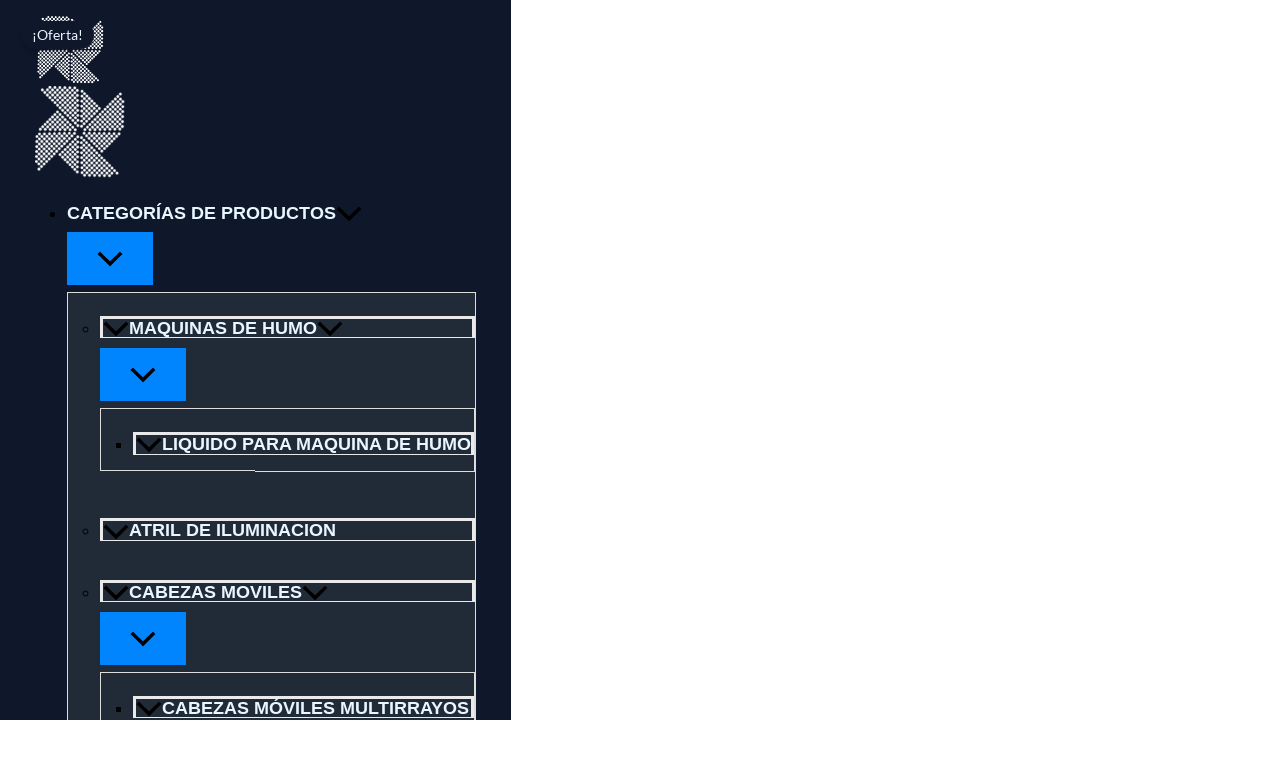

--- FILE ---
content_type: text/css
request_url: https://cuatrovientoscye.cl/wp-content/litespeed/ucss/5b2240aee9383d004667ef3a6f7d72a4.css?ver=ed429
body_size: 7476
content:
@keyframes joinchat_show{0%{transform:scale3d(0,0,0)}to{transform:scaleX(1)}}@keyframes joinchat_plain{0%,50%,to{stroke-dashoffset:1097}45%,5%{stroke-dashoffset:0}}@keyframes joinchat_chat{0%,50%,to{stroke-dashoffset:1020}45%,5%{stroke-dashoffset:0}}html,ol,ul{box-sizing:border-box}.entry-content{counter-reset:footnotes}:root{--wp--preset--font-size--normal:16px;--wp--preset--font-size--huge:42px}:where(figure){margin:0 0 1em}button.pswp__button--arrow--left::before,button.pswp__button--arrow--right::before{background-color:transparent!important}.pswp{-ms-touch-action:none;-webkit-text-size-adjust:100%;-webkit-backface-visibility:hidden}.pswp *{-webkit-box-sizing:border-box}.pswp__bg{-webkit-transform:translateZ(0);transform:translateZ(0);-webkit-backface-visibility:hidden}.pswp__container,html{-webkit-tap-highlight-color:transparent}.pswp__container{-ms-touch-action:none;-ms-user-select:none;-webkit-touch-callout:none}.pswp__bg{-webkit-transition:opacity 333ms cubic-bezier(.4,0,.22,1)}.pswp__button{-webkit-transition:opacity .2s;-webkit-box-shadow:none}.pswp__button,.pswp__button--arrow--left:before,.pswp__button--arrow--right:before{background:url(/wp-content/plugins/woocommerce/assets/css/photoswipe/default-skin/default-skin.png)0 0 no-repeat}.pswp__counter,.pswp__share-modal{-ms-user-select:none}.pswp__share-modal{-webkit-transition:opacity .25s ease-out;-webkit-backface-visibility:hidden}.pswp__share-modal--hidden{display:none}.pswp__share-tooltip{-webkit-box-shadow:0 2px 5px rgba(0,0,0,.25);-webkit-transform:translateY(6px);-ms-transform:translateY(6px);-webkit-transition:-webkit-transform .25s}.pswp__counter{margin-inline-end:auto}.pswp__preloader{-webkit-transition:opacity .25s ease-out}@media screen and (max-width:1024px){.pswp__preloader{position:relative;left:auto;top:auto;margin:0;float:right}}.pswp__ui{-webkit-font-smoothing:auto}.pswp__top-bar{display:flex;justify-content:flex-end}.pswp__caption,.pswp__top-bar{-webkit-transition:opacity 333ms cubic-bezier(.4,0,.22,1)}*,:after,:before{box-sizing:inherit}*{-webkit-overflow-scrolling:touch;margin:0;padding:0}img,svg{max-width:100%;vertical-align:middle}img{height:auto}b,strong{font-weight:700}@font-face{font-display:swap;font-display:swap;font-family:Lato;font-style:normal;font-weight:300;src:url(/wp-content/themes/hostinger-affiliate-theme/assets/fonts/lato/lato-v13-latin-300.eot);src:local("Lato Light"),local("Lato-Light"),url(/wp-content/themes/hostinger-affiliate-theme/assets/fonts/lato/lato-v13-latin-300.eot?#iefix)format("embedded-opentype"),url(/wp-content/themes/hostinger-affiliate-theme/assets/fonts/lato/lato-v13-latin-300.woff2)format("woff2"),url(/wp-content/themes/hostinger-affiliate-theme/assets/fonts/lato/lato-v13-latin-300.woff)format("woff"),url(/wp-content/themes/hostinger-affiliate-theme/assets/fonts/lato/lato-v13-latin-300.ttf)format("truetype"),url(/wp-content/themes/hostinger-affiliate-theme/assets/fonts/lato/lato-v13-latin-300.svg#Lato)format("svg")}@font-face{font-display:swap;font-display:swap;font-family:Lato;font-style:normal;font-weight:400;src:url(/wp-content/themes/hostinger-affiliate-theme/assets/fonts/lato/lato-v13-latin-regular.eot);src:local("Lato Regular"),local("Lato-Regular"),url(/wp-content/themes/hostinger-affiliate-theme/assets/fonts/lato/lato-v13-latin-regular.eot?#iefix)format("embedded-opentype"),url(/wp-content/themes/hostinger-affiliate-theme/assets/fonts/lato/lato-v13-latin-regular.woff2)format("woff2"),url(/wp-content/themes/hostinger-affiliate-theme/assets/fonts/lato/lato-v13-latin-regular.woff)format("woff"),url(/wp-content/themes/hostinger-affiliate-theme/assets/fonts/lato/lato-v13-latin-regular.ttf)format("truetype"),url(/wp-content/themes/hostinger-affiliate-theme/assets/fonts/lato/lato-v13-latin-regular.svg#Lato)format("svg")}@font-face{font-display:swap;font-display:swap;font-family:Lato;font-style:normal;font-weight:700;src:url(/wp-content/themes/hostinger-affiliate-theme/assets/fonts/lato/lato-v13-latin-700.eot);src:local("Lato Bold"),local("Lato-Bold"),url(/wp-content/themes/hostinger-affiliate-theme/assets/fonts/lato/lato-v13-latin-700.eot?#iefix)format("embedded-opentype"),url(/wp-content/themes/hostinger-affiliate-theme/assets/fonts/lato/lato-v13-latin-700.woff2)format("woff2"),url(/wp-content/themes/hostinger-affiliate-theme/assets/fonts/lato/lato-v13-latin-700.woff)format("woff"),url(/wp-content/themes/hostinger-affiliate-theme/assets/fonts/lato/lato-v13-latin-700.ttf)format("truetype"),url(/wp-content/themes/hostinger-affiliate-theme/assets/fonts/lato/lato-v13-latin-700.svg#Lato)format("svg")}@font-face{font-display:swap;font-display:swap;font-family:Montserrat;font-style:normal;font-weight:400;src:url(/wp-content/themes/hostinger-affiliate-theme/assets/fonts/montserrat/montserrat-v10-latin-regular.eot);src:local("Montserrat Regular"),local("Montserrat-Regular"),url(/wp-content/themes/hostinger-affiliate-theme/assets/fonts/montserrat/montserrat-v10-latin-regular.eot?#iefix)format("embedded-opentype"),url(/wp-content/themes/hostinger-affiliate-theme/assets/fonts/montserrat/montserrat-v10-latin-regular.woff2)format("woff2"),url(/wp-content/themes/hostinger-affiliate-theme/assets/fonts/montserrat/montserrat-v10-latin-regular.woff)format("woff"),url(/wp-content/themes/hostinger-affiliate-theme/assets/fonts/montserrat/montserrat-v10-latin-regular.ttf)format("truetype"),url(/wp-content/themes/hostinger-affiliate-theme/assets/fonts/montserrat/montserrat-v10-latin-regular.svg#Montserrat)format("svg")}@font-face{font-display:swap;font-display:swap;font-family:Montserrat;font-style:normal;font-weight:700;src:url(/wp-content/themes/hostinger-affiliate-theme/assets/fonts/montserrat/montserrat-v10-latin-700.eot);src:local("Montserrat Bold"),local("Montserrat-Bold"),url(/wp-content/themes/hostinger-affiliate-theme/assets/fonts/montserrat/montserrat-v10-latin-700.eot?#iefix)format("embedded-opentype"),url(/wp-content/themes/hostinger-affiliate-theme/assets/fonts/montserrat/montserrat-v10-latin-700.woff2)format("woff2"),url(/wp-content/themes/hostinger-affiliate-theme/assets/fonts/montserrat/montserrat-v10-latin-700.woff)format("woff"),url(/wp-content/themes/hostinger-affiliate-theme/assets/fonts/montserrat/montserrat-v10-latin-700.ttf)format("truetype"),url(/wp-content/themes/hostinger-affiliate-theme/assets/fonts/montserrat/montserrat-v10-latin-700.svg#Montserrat)format("svg")}html{-ms-overflow-style:scrollbar;font-size:16px}body{word-wrap:break-word;background-color:#fff;color:#333;font-family:-apple-system,BlinkMacSystemFont,Segoe UI,Roboto,Helvetica Neue,Arial,sans-serif,Apple Color Emoji,Segoe UI Emoji,Segoe UI Symbol;font-size:1rem;line-height:1.5;overflow-x:hidden}button,input{font-family:inherit;font-size:inherit;line-height:inherit}figure img{line-height:1;margin-bottom:.5rem}figure figcaption{color:#818a91;font-size:.9rem}.flex{box-sizing:border-box;display:flex;flex:0 1 auto;flex-direction:row;flex-wrap:wrap}.flex-fluid{margin-left:-1rem;margin-right:-1rem}a,a:hover{color:#0275d8}.product-content p,h1,h2,ol li,ul li{margin-bottom:1rem}.site-header a,h1,h2,h3{text-decoration:none}h1,h2,h3{color:#111;font-family:-apple-system,BlinkMacSystemFont,Segoe UI,Roboto,Helvetica Neue,Arial,sans-serif,Apple Color Emoji,Segoe UI Emoji,Segoe UI Symbol;font-weight:700;line-height:1.25;margin-top:2.5rem;text-rendering:optimizeLegibility}h3{font-size:1.75rem;margin-bottom:.25rem}h1{font-size:3rem}h2{font-size:2.25rem}figure,form,ol,p,ul{font-size:1.125rem;margin-bottom:1.5rem}ol,ul{padding-left:2rem}figcaption{font-size:.85rem}.container{margin:0 auto;max-width:100%;padding:0 1rem;width:48rem}.site-header{align-items:center;background-color:#fff;border-bottom:1px solid #dbdbdb;color:#000;display:flex;font-family:-apple-system,BlinkMacSystemFont,Segoe UI,Roboto,Helvetica Neue,Arial,sans-serif,Apple Color Emoji,Segoe UI Emoji,Segoe UI Symbol;font-size:1rem;min-height:56px;padding:0;position:relative}.site-header .header-inner{justify-content:space-between}.site-header .container{align-items:center;display:flex;padding:0 1rem}.site-header a{color:#000;display:block;line-height:1}.site-logo{font-size:1.25rem;margin-right:1rem;padding:.5rem 0;display:inline-block}.site-logo img{max-width:150px}.site-nav-trigger{color:transparent;display:block;height:24px;overflow:hidden;position:relative;white-space:nowrap;width:24px;z-index:3}.site-nav-trigger span{background:#000;display:inline-block;height:3px;position:absolute;right:0;top:50%;transition:background .3s .3s;width:24px}.site-nav-trigger span:after,.site-nav-trigger span:before{backface-visibility:hidden;background:#000;content:"";height:3px;position:absolute;right:0;transition:transform .3s .3s;width:24px}.site-nav-trigger span:before{top:-6px}.site-nav-trigger span:after{top:6px}.site-overlay{display:none}@media (min-width:1040px){.site-header{margin-bottom:0}}@media (max-width:1040px){.site-header.with-header{border:0;min-height:0}.site-header.with-header .site-logo{text-align:center;width:100%}}.section-inner{margin-left:auto;margin-right:auto;max-width:120rem;width:calc(100% - 4rem)}.nav-toggle.orbitalMenu-fixed{background:#fff;border-radius:50%;bottom:4rem;box-shadow:0 5px 10px 0 rgba(0,0,0,.5);height:64px;position:fixed;right:1.5rem;top:unset;width:64px;z-index:100}.nav-toggle.orbitalMenu-fixed .toggle-inner{height:auto}.orbitalMenu-fixed .site-nav-trigger span{height:5px;top:10px}.orbitalMenu-fixed .site-nav-trigger span:before{height:5px;top:-8px}.orbitalMenu-fixed .site-nav-trigger span:after{height:5px;top:8px}.orbitalMenu-fixed .toggle-text{display:none}.orbitalMenu-fixed .site-nav-trigger{width:24px}.reset-list-style,.reset-list-style ul{list-style:none;margin:0;padding:0}.toggle{-webkit-touch-callout:none;-moz-appearance:none;-webkit-appearance:none;color:inherit;cursor:pointer;font-family:inherit;position:relative;text-align:inherit;-webkit-user-select:none;-khtml-user-select:none;-moz-user-select:none;-ms-user-select:none;user-select:none}button.toggle{background:0 0;border:0;border-radius:0;box-shadow:none;font-size:inherit;font-weight:400;letter-spacing:inherit;padding:0;text-transform:none}.header-navigation-wrapper{display:none}.header-inner .toggle{align-items:center;display:flex;overflow:visible;padding:0 1.25rem}.toggle-inner{display:flex;height:2.3rem;justify-content:center;position:relative}.toggle-inner .toggle-text{color:#6d6d6d;font-size:1rem;font-weight:600;position:absolute;top:60%;white-space:nowrap;width:auto;word-break:break-all}.header-inner .toggle:focus .toggle-text,.header-inner .toggle:hover .toggle-text,.modal-menu a:focus,.modal-menu a:hover,.primary-menu a:focus,.primary-menu a:hover{text-decoration:underline}.nav-toggle{bottom:0;position:absolute;right:0;top:0}.menu-modal,.primary-menu-wrapper{display:none}ul.primary-menu{display:flex;flex-wrap:wrap;justify-content:flex-end;margin:-.8rem 0 0-1.6rem}.primary-menu .icon{display:block;height:.7rem;pointer-events:none;position:absolute;transform:rotate(-45deg);width:1.3rem}.primary-menu .icon:after,.primary-menu .icon:before{background-color:currentColor;bottom:calc(50% - .1rem);content:"";display:block;left:0;position:absolute}.primary-menu .icon:before{height:.6rem;width:.2rem}.primary-menu .icon:after{height:.2rem;width:.6rem}.primary-menu li{margin-bottom:0;position:relative}.primary-menu>li{margin:.8rem 0 0 1.6rem}.primary-menu>li.menu-item-has-children>a{padding-right:2rem}.primary-menu>li>.icon{right:-.5rem;top:calc(50% - .6rem)}.primary-menu a{word-wrap:normal;color:inherit;display:block;font-size:1rem;line-height:1.25rem;text-decoration:none;word-break:normal}.primary-menu ul{background:#fff;border:1px solid gray;border-radius:.4rem;color:#000;font-size:1.7rem;opacity:0;padding:1rem 0;position:absolute;right:9999rem;top:calc(100% + 2rem);transform:translateY(.6rem);transition:opacity .15s linear,transform .15s linear,right 0s .15s;width:15rem;z-index:2001}.primary-menu li.menu-item-has-children:hover>ul{opacity:1;right:0;transform:translateY(0);transition:opacity .15s linear,transform .15s linear}.primary-menu ul:after,.primary-menu ul:before{bottom:100%;content:"";display:block;position:absolute}.primary-menu ul:before{height:2rem;left:0;right:0}.primary-menu ul:after{border:.8rem solid transparent;border-bottom-color:#000;right:1.8rem}.primary-menu ul a{background:0 0;border:0;color:inherit;display:block;padding:.5rem 1.35rem;transition:background-color .15s linear;width:100%}@media (any-pointer:coarse){.primary-menu>li.menu-item-has-children>a{margin-right:2rem;padding-right:0}}.menu-modal{background:#fff;bottom:0;left:-99999rem;opacity:0;overflow-x:hidden;overflow-y:auto;position:fixed;right:99999rem;top:0;transition:opacity .25s ease-in,left 0s .25s,right 0s .25s;z-index:9999}.menu-modal-inner{-ms-overflow-style:auto;background:#fff;display:flex;justify-content:stretch;overflow:auto;width:100%}.menu-wrapper{display:flex;flex-direction:column;justify-content:space-between;position:relative}button.close-nav-toggle{align-items:center;display:flex;font-size:1.15rem;font-weight:500;justify-content:flex-end;padding:1.4rem 0;width:100%}button.close-nav-toggle .toggle-text{margin-right:1.6rem}.menu-modal .menu-top{flex-shrink:0}.modal-menu{left:calc(50% - 50vw);position:relative;width:100vw}.modal-menu li{border:solid #dedfdf;border-width:.1rem 0 0;display:flex;flex-wrap:wrap;justify-content:flex-start;line-height:1;margin:0}.modal-menu>li>.ancestor-wrapper>a{font-size:1rem;font-weight:700;letter-spacing:-.0375em}.modal-menu>li:last-child{border-bottom-width:.1rem}.modal-menu .ancestor-wrapper{display:flex;justify-content:space-between;width:100%}.modal-menu a{word-wrap:break-word;color:#000;display:block;-webkit-hyphens:auto;hyphens:auto;overflow-wrap:break-word;padding:1.35rem 1.5rem;text-decoration:none;width:100%;word-break:break-word}button.sub-menu-toggle{border-left:.1rem solid #dedfdf;flex-shrink:0;margin:1rem 0;padding:0 .75rem}button.sub-menu-toggle svg{height:.6rem;transition:transform .15s linear;width:1.15rem}.modal-menu ul{display:none;margin:0;width:100%}.modal-menu ul li{border-left-width:1rem}.modal-menu ul li a{color:inherit;font-weight:500}.menu-wrapper .menu-item{position:relative}.mobile-menu{display:block}@media (min-width:700px){.toggle-inner .toggle-text{font-size:1rem}.nav-toggle{right:2rem}button.close-nav-toggle{font-size:1.3rem;padding:1.75rem 0}button.close-nav-toggle .toggle-text{margin-right:2.1rem}.modal-menu{left:auto;width:100%}.modal-menu ul li{border-left-color:transparent}.modal-menu>li>.ancestor-wrapper>button.sub-menu-toggle{padding:0 1.5rem}.modal-menu>li>.ancestor-wrapper>button.sub-menu-toggle svg{height:1.15rem;width:1.15rem}}@media (min-width:1000px){.header-navigation-wrapper{align-items:center;display:flex}.primary-menu-wrapper{display:block;width:100%}.mobile-nav-toggle{display:none!important}.header-inner .toggle{bottom:auto;height:4.4rem;left:auto;padding:0 3rem;position:relative;right:auto;top:auto;width:auto}.toggle-inner{position:static}.toggle-inner .toggle-text{left:0;right:0;text-align:center;top:calc(100% - .3rem);width:auto}.menu-modal.cover-modal{background:0 0}.menu-wrapper.section-inner{width:calc(100% - 8rem)}.menu-modal-inner{box-shadow:0 0 2rem 0 rgba(0,0,0,.1);opacity:0;padding:0;transform:translateX(20rem);transition:transform .2s ease-in,opacity .2s ease-in;width:50rem}.mobile-menu{display:none}}.layout-menu-orbital .menu-modal{max-height:400px;width:200px}.layout-menu-orbital .section-inner{max-width:unset!important;width:100%}.layout-menu-orbital .modal-menu{left:unset!important;width:unset!important}.layout-menu-orbital .close-nav-toggle{display:none}.layout-menu-orbital .modal-menu a{display:block;padding:1rem;text-decoration:none;width:100%}.layout-menu-orbital .menu-wrapper .menu-item{transform:unset!important;transition:unset!important}.site-footer{background-color:#fff;border-top:1px solid #dbdbdb;letter-spacing:1px;padding:1rem}.site-footer .credits{display:block;padding:1rem 0}.button,.site-footer .credits p{font-size:1rem}.button{background-color:#eee;border:0;border-radius:4px;box-shadow:0 1px 1px 0 rgba(0,0,0,.14),0 2px 1px -1px rgba(0,0,0,.2),0 1px 3px 0 rgba(0,0,0,.12);color:#333;cursor:pointer;display:inline-block;margin:.5rem 1rem .5rem 0;max-width:100%;padding:.75rem 1.25rem;text-align:center;-webkit-user-select:none;-moz-user-select:none;user-select:none}@media (max-width:48rem){.button{margin:.5rem 0;width:100%}}.button:focus,.button:hover{background-color:#ccc;color:#333;text-decoration:none}.button:disabled{opacity:.65}.svg-inline--fa{display:inline-block;font-size:inherit;height:1em;overflow:visible;vertical-align:-.125em}form{margin:0 auto;max-width:100%;position:relative}label{display:inline-block;font-size:1rem;font-weight:700}input:not([type=submit]):not([type=radio]):not([type=checkbox]):not([type=file]){background-color:#fff;border:1px solid #ccc;border-radius:2px;box-shadow:inset 0 1px 3px #eee;display:inline-block;padding:.75rem;width:100%}input:not([type=submit]):not([type=radio]):not([type=checkbox]):not([type=file]):focus{border-color:#66afe9;outline:0}input:not([type=submit]):not([type=radio]):not([type=checkbox]):focus:valid{border-color:green}input:not([type=submit]):not([type=radio]):not([type=checkbox]):focus:invalid{border-color:red}input:not([type=submit]):disabled{background-color:#eaeded;cursor:not-allowed;opacity:1}@font-face{font-display:swap;font-display:swap;font-family:FontAwesome;font-style:normal;font-weight:400;src:url(/wp-content/themes/hostinger-affiliate-theme/assets/fonts/fontawesome-webfont.eot);src:url(/wp-content/themes/hostinger-affiliate-theme/assets/fonts/fontawesome-webfont.eot?#iefix)format("embedded-opentype"),url(/wp-content/themes/hostinger-affiliate-theme/assets/fonts/fontawesome-webfont.woff)format("woff"),url(/wp-content/themes/hostinger-affiliate-theme/assets/fonts/fontawesome-webfont.ttf)format("truetype"),url(/wp-content/themes/hostinger-affiliate-theme/assets/fonts/fontawesome-webfont.svg)format("svg")}.sticky{position:sticky;top:2rem}.screen-reader-text:focus{box-shadow:0 0 2px 2px rgba(0,0,0,.6);font-size:14px}.gallery a,.single-product .product-content .images a,.sticky,.woocommerce-product-gallery img{display:block}.site-main{padding-bottom:2rem}#content-wrapper{background-color:#fff;padding:1rem}.entry-content,.single-product .product-content .images{flex-basis:100%;max-width:100%;position:relative}.no-sidebar .entry-content{flex-basis:100%;max-width:100%}.gallery{display:flex;flex-wrap:wrap;justify-content:center;margin:1rem -.5rem}.gallery .gallery-item{align-items:center;display:inline-block;display:flex;flex-direction:column;justify-content:flex-start;margin:0;padding:.5rem;text-align:center;vertical-align:top;width:100%}.gallery a{text-decoration:none}.gallery h3{font-size:1rem;font-weight:700;margin:0;text-transform:uppercase}.gallery .gallery-caption{display:block;margin:.5rem 0}.gallery .gallery-icon{width:100%}.gallery .gallery-icon img{margin:0;width:100%}@media (min-width:36rem){.gallery-item{max-width:50%}}@media (min-width:48rem){.gallery-columns-2 .gallery-item{max-width:50%}}.wp-caption-text{text-align:center}.single-product .product-content{display:flex;flex-direction:row;flex-wrap:wrap}.single-product .product-content .images{margin-bottom:0;padding:1rem}@media (min-width:768px){.single-product .product-content .images{flex-basis:50%;max-width:50%}}.single-product .product-content .summary{flex-basis:100%;max-width:100%;padding:1rem}@media (min-width:768px){.single-product .product-content .summary{flex-basis:50%;max-width:50%}}.single-product .product-content .woocommerce-Price-amount{font-weight:700}.product-content{margin-bottom:0;position:relative}.product-content .single_add_to_cart_button{background:#000;border:0;border-radius:2px;color:#fff;font-size:.7rem;font-weight:400;letter-spacing:3px;line-height:1;max-width:320px;padding:1rem;text-transform:uppercase;width:100%}.product-content .price{color:#000;display:block;font-family:Arial,sans-serif;font-size:2.2rem;font-weight:300;line-height:1.1;margin-bottom:1rem}.product-content .price ins{background:inherit;font-weight:700;text-decoration:none}.product-content .price del{font-size:1rem;opacity:.5}.product-content .related{border-bottom:1px solid #eee;border-top:1px solid #eee;flex-basis:100%;margin:1rem 0;max-width:100%;padding:1rem}.product-content .related .product{padding-top:0}.product-content .stock{color:#77a464;font-size:1rem;text-transform:uppercase}.product-content .images{margin-bottom:2em}.product-content .images img,.products .product a img{box-shadow:none;display:block;height:auto;width:100%}.product-content form.cart{*zoom:1;margin-bottom:1em}.product-content form.cart:after,.product-content form.cart:before,.products:after,.products:before,.woocommerce-tabs ul.tabs:after,.woocommerce-tabs ul.tabs:before{content:" ";display:table}.product-content form.cart:after,.products:after{clear:both}.product-content form.cart div.quantity{float:left;margin:0 4px 0 0}.product-content form.cart .button{display:inline-block;vertical-align:middle;width:auto}@media (max-width:768px){.product-content form.cart .button{max-width:100%;width:100%}}.onsale{background:#d32f2f;color:#fff;display:inline-block;font-size:.65rem;line-height:1;padding:.5rem;position:absolute;right:0;text-align:center;top:-10px}.product_title{font-size:2.2rem;line-height:1.2;margin:0 0 1rem}.woocommerce-product-gallery__wrapper{margin-bottom:0}.single-product div.product .woocommerce-product-gallery img{margin:0}.woocommerce-product-gallery{margin-bottom:3em;position:relative}.products .product{margin-bottom:1rem;padding:5px;position:relative;width:100%}.products .product .product-image{position:relative}.products .product .price{color:#000;display:block;font-size:.857em;font-weight:400;margin-bottom:.5em}.products .product .price del{color:inherit;opacity:.5}.products .product .price ins{background:0 0;font-weight:700}@media (min-width:768px){.columns-4.products .product{width:25%}}.products{*zoom:1;clear:both}@media (min-width:414px){.products .product{width:50%}}@media (min-width:768px){.products .product{width:33%}}@media (min-width:1024px){.products .product{width:25%}}.products .product-wrapper{display:flex;flex-direction:column;height:100%;padding:10px}.woocommerce-loop-product__title{font-size:1rem;margin:0;padding:.5em 0}.product-categories a{color:#000;font-size:.8rem}.add_to_cart_,.ajax_add_to_cart{background:rgba(196,196,196,.388);color:#000}.add_to_cart_{font-size:14px;margin-top:.5rem;padding:.5rem;text-align:center}.ajax_add_to_cart{bottom:1rem;font-size:18px;padding:.5rem .7rem .5rem .5rem;right:1rem}.add_to_cart_:hover,.ajax_add_to_cart:hover{color:#000}.woocommerce-Tabs-panel,.woocommerce-tabs{width:100%}.woocommerce-tabs .tabs{list-style:none;margin:0 0 1.618em;padding:0;position:relative;width:100%}.woocommerce-tabs .tabs li{background-color:#ebe9eb;border:1px solid #d3ced2;border-radius:4px 4px 0 0;display:inline-block;margin:0-5px;padding:0 1em;position:relative;z-index:0}.woocommerce-tabs .tabs li a{color:#515151;display:inline-block;font-weight:700;padding:.5em 0;text-decoration:none}.woocommerce-tabs .tabs li a:hover{color:#6b6b6b;text-decoration:none}.woocommerce-tabs .tabs li:after,.woocommerce-tabs .tabs li:before{border:1px solid #d3ced2;bottom:-1px;content:" ";height:5px;position:absolute;width:5px}.woocommerce-tabs .tabs li:before{-moz-border-bottom-right-radius:4px;border-bottom-right-radius:4px;border-width:0 1px 1px 0;box-shadow:2px 2px 0#ebe9eb;left:-6px}.woocommerce-tabs .tabs li:after{-moz-border-bottom-left-radius:4px;border-bottom-left-radius:4px;border-width:0 0 1px 1px;box-shadow:-2px 2px 0#ebe9eb;right:-6px}.woocommerce-tabs .tabs:before{border-bottom:1px solid #d3ced2;bottom:0;content:" ";left:0;position:absolute;width:100%;z-index:1}.woocommerce-tabs .panel{margin:0 0 2em;padding:0}.woocommerce-tabs,.woocommerce-tabs ul.tabs:after{clear:both}.woocommerce-tabs ul.tabs{*zoom:1}.woocommerce-tabs ul.tabs li{display:inline-block}.button:hover{background-image:none;text-decoration:none}.button:disabled{cursor:not-allowed}.cart .button{background-color:#0275d8;border-radius:0;box-shadow:none;color:#fff;float:none;margin:0}@font-face{font-display:swap;font-display:swap;font-family:star;font-style:normal;font-weight:400;src:url(/wp-content/themes/hostinger-affiliate-theme/assets/fonts/star.eot);src:url(/wp-content/themes/hostinger-affiliate-theme/assets/fonts/star.eot?#iefix)format("embedded-opentype"),url(/wp-content/themes/hostinger-affiliate-theme/assets/fonts/star.woff)format("woff"),url(/wp-content/themes/hostinger-affiliate-theme/assets/fonts/star.ttf)format("truetype"),url(/wp-content/themes/hostinger-affiliate-theme/assets/fonts/star.svg#star)format("svg")}@font-face{font-display:swap;font-display:swap;font-family:WooCommerce;font-style:normal;font-weight:400;src:url(/wp-content/themes/hostinger-affiliate-theme/assets/fonts/WooCommerce.eot);src:url(/wp-content/themes/hostinger-affiliate-theme/assets/fonts/WooCommerce.eot?#iefix)format("embedded-opentype"),url(/wp-content/themes/hostinger-affiliate-theme/assets/fonts/WooCommerce.woff)format("woff"),url(/wp-content/themes/hostinger-affiliate-theme/assets/fonts/WooCommerce.ttf)format("truetype"),url(/wp-content/themes/hostinger-affiliate-theme/assets/fonts/WooCommerce.svg#WooCommerce)format("svg")}.woocommerce .container{max-width:100%;width:62rem}.woocommerce .quantity .qty{font-size:1.3rem;padding:.3rem!important;text-align:center;width:5.2rem!important}.woocommerce img,.woocommerce-page img{height:auto;max-width:100%}button.pswp__button{background-image:url(/wp-content/themes/hostinger-affiliate-theme/assets/css/default-skin/default-skin.png)!important;box-shadow:none!important}button.pswp__button,button.pswp__button--arrow--left:before,button.pswp__button--arrow--right:before,button.pswp__button:hover{background-color:transparent!important}button.pswp__button--arrow--left,button.pswp__button--arrow--left:hover,button.pswp__button--arrow--right,button.pswp__button--arrow--right:hover{background-image:none!important}button.pswp__button--close:hover{background-position:0-44px}button.pswp__button--zoom:hover{background-position:-88px 0}.pswp{display:none;height:100%;left:0;outline:0;overflow:hidden;position:absolute;top:0;touch-action:none;width:100%;z-index:999999}.pswp *{box-sizing:border-box}.pswp__bg,.pswp__scroll-wrap{height:100%;left:0;position:absolute;top:0;width:100%}.pswp__bg{background:#000;opacity:0}.pswp__scroll-wrap{overflow:hidden}.pswp__container{bottom:0;left:0;position:absolute;right:0;top:0;touch-action:none;-webkit-user-select:none;-moz-user-select:none;user-select:none}.pswp__bg{transition:opacity 333ms cubic-bezier(.4,0,.22,1);will-change:opacity}.pswp__container{-webkit-backface-visibility:hidden}.pswp__item{bottom:0;overflow:hidden;right:0;left:0;position:absolute;top:0}.pswp__button{-webkit-appearance:none;background:0 0;border:0;box-shadow:none;cursor:pointer;display:block;float:right;margin:0;opacity:.75;overflow:visible;padding:0;position:relative;transition:opacity .2s;z-index:1600}.pswp__button:focus,.pswp__button:hover{opacity:1}.pswp__button:active{opacity:.9;outline:0}.pswp__button::-moz-focus-inner{border:0;padding:0}.pswp__button,.pswp__button--arrow--left:before,.pswp__button--arrow--right:before{background:url(/wp-content/themes/hostinger-affiliate-theme/assets/css/default-skin/default-skin.png)0 0 no-repeat;background-size:264px 88px;height:44px;width:44px}.pswp__button--arrow--left:before,.pswp__button--arrow--right:before{background-color:rgba(0,0,0,.3);content:"";height:30px;position:absolute;top:35px;width:32px}.pswp__button--close{background-position:0-44px}.pswp__button--share{background-position:-44px -44px}.pswp__button--fs{display:none}.pswp__button--zoom{background-position:-88px 0;display:none}.pswp__button--arrow--left,.pswp__button--arrow--right{background:0 0;height:100px;margin-top:-50px;position:absolute;top:50%;width:70px}.pswp__button--arrow--left{left:0}.pswp__button--arrow--right{right:0}.pswp__button--arrow--left:before{background-position:-138px -44px;left:6px}.pswp__button--arrow--right:before{background-position:-94px -44px;right:6px}.pswp__counter,.pswp__share-modal{-webkit-user-select:none;-moz-user-select:none;user-select:none}.pswp__share-modal{background:rgba(0,0,0,.5);display:block;height:100%;left:0;opacity:0;padding:10px;position:absolute;top:0;transition:opacity .25s ease-out;width:100%;will-change:opacity;z-index:1600}.pswp__share-tooltip{-webkit-backface-visibility:hidden;background:#fff;border-radius:2px;box-shadow:0 2px 5px rgba(0,0,0,.25);display:block;position:absolute;right:44px;top:56px;transform:translateY(6px);transition:transform .25s;width:auto;will-change:transform;z-index:1620}.pswp__counter{color:#fff;font-size:13px;height:44px;left:0;line-height:44px;opacity:.75;padding:0 10px;position:absolute;top:0}.pswp__caption{bottom:0;left:0;min-height:44px;position:absolute;width:100%}.pswp__caption__center{color:#ccc;font-size:13px;line-height:20px;margin:0 auto;max-width:420px;padding:10px;text-align:left}.pswp__preloader{direction:ltr;height:44px;left:50%;margin-left:-22px;opacity:0;position:absolute;top:0;transition:opacity .25s ease-out;width:44px;will-change:opacity}.pswp__preloader__icn{height:20px;margin:12px;width:20px}@media screen and (max-width:1024px){.pswp__preloader{float:right;left:auto;margin:0;position:relative;top:auto}}.pswp__ui{opacity:1;visibility:visible;z-index:1550}.pswp__top-bar{height:44px;left:0;position:absolute;top:0;width:100%}.pswp__caption,.pswp__top-bar{-webkit-backface-visibility:hidden;transition:opacity 333ms cubic-bezier(.4,0,.22,1);will-change:opacity;background-color:rgba(0,0,0,.5)}.pswp__ui--hidden .pswp__button--arrow--left,.pswp__ui--hidden .pswp__button--arrow--right,.pswp__ui--hidden .pswp__caption,.pswp__ui--hidden .pswp__top-bar{opacity:.001}:root{--joinchat-ico:url("data:image/svg+xml;charset=utf-8,%3Csvg xmlns='http://www.w3.org/2000/svg' viewBox='0 0 24 24'%3E%3Cpath fill='%23fff' d='M3.516 3.516c4.686-4.686 12.284-4.686 16.97 0s4.686 12.283 0 16.97a12 12 0 0 1-13.754 2.299l-5.814.735a.392.392 0 0 1-.438-.44l.748-5.788A12 12 0 0 1 3.517 3.517zm3.61 17.043.3.158a9.85 9.85 0 0 0 11.534-1.758c3.843-3.843 3.843-10.074 0-13.918s-10.075-3.843-13.918 0a9.85 9.85 0 0 0-1.747 11.554l.16.303-.51 3.942a.196.196 0 0 0 .219.22zm6.534-7.003-.933 1.164a9.84 9.84 0 0 1-3.497-3.495l1.166-.933a.79.79 0 0 0 .23-.94L9.561 6.96a.79.79 0 0 0-.924-.445l-2.023.524a.797.797 0 0 0-.588.88 11.754 11.754 0 0 0 10.005 10.005.797.797 0 0 0 .88-.587l.525-2.023a.79.79 0 0 0-.445-.923L14.6 13.327a.79.79 0 0 0-.94.23z'/%3E%3C/svg%3E");--joinchat-font:-apple-system,blinkmacsystemfont,"Segoe UI",roboto,oxygen-sans,ubuntu,cantarell,"Helvetica Neue",sans-serif}.joinchat{--bottom:20px;--sep:20px;--s:60px;--header:calc(var(--s)*1.16667);--vh:100vh;--red:37;--green:211;--blue:102;--rgb:var(--red) var(--green) var(--blue);--color:rgb(var(--rgb));--dark:rgb(calc(var(--red) - 75) calc(var(--green) - 75) calc(var(--blue) - 75));--hover:rgb(calc(var(--red) + 50) calc(var(--green) + 50) calc(var(--blue) + 50));--bg:rgb(var(--rgb)/4%);--bw:100;--text:hsl(0deg 0% clamp(0%,var(--bw)*1%,100%)/clamp(70%,var(--bw)*1%,100%));--msg:var(--color);color:var(--text);display:none;position:fixed;z-index:9000;right:var(--sep);bottom:var(--bottom);font:16px/1.625em var(--joinchat-font);letter-spacing:0;animation:joinchat_show .5s cubic-bezier(.18,.89,.32,1.28) 10ms both;transform:scale3d(0,0,0);transform-origin:calc(var(--s)/-2) calc(var(--s)/-4);-webkit-user-select:none;-moz-user-select:none;user-select:none;touch-action:manipulation;-webkit-font-smoothing:antialiased;-webkit-tap-highlight-color:rgb(0 0 0/0)}.joinchat *,.joinchat :after,.joinchat :before{box-sizing:border-box}.joinchat--left{right:auto;left:var(--sep)}@supports not (width:clamp(1px,1%,10px)){.joinchat{--text:hsl(0deg 0% calc(var(--bw)*1%)/90%)}}.joinchat__button{display:flex;flex-direction:row;position:absolute;z-index:2;bottom:8px;right:8px;height:var(--s);min-width:var(--s);background:#25d366;color:inherit;border-radius:calc(var(--s)/2);box-shadow:1px 6px 24px 0 rgba(7,94,84,.24);cursor:pointer;transition:background-color .2s linear}.joinchat__button:hover{background:#128c7e;transition-duration:1.5s}.joinchat__button:active{background:#128c7e;transition:none}.joinchat--left .joinchat__button{right:auto;left:8px;flex-direction:row-reverse}.joinchat__button__open{width:var(--s);height:var(--s);border-radius:50%;background:rgb(0 0 0/0) var(--joinchat-ico) 50%no-repeat;background-size:60%;overflow:hidden}.joinchat__button__send{display:none;flex-shrink:0;width:var(--s);height:var(--s);max-width:var(--s);padding:calc(var(--s)*.18);margin:0;overflow:hidden}.joinchat__button__send path{fill:none!important;stroke:var(--text)!important}.joinchat__button__send .joinchat_svg__plain{stroke-dasharray:1097;stroke-dashoffset:1097;animation:joinchat_plain 6s .2s ease-in-out infinite}.joinchat__button__send .joinchat_svg__chat{stroke-dasharray:1020;stroke-dashoffset:1020;animation:joinchat_chat 6s 3.2s ease-in-out infinite}.joinchat__button__sendtext{padding:0;max-width:0;border-radius:var(--s);font-weight:600;line-height:var(--s);white-space:nowrap;opacity:0;overflow:hidden;text-overflow:ellipsis;transition:none}.joinchat__badge{position:absolute;top:-4px;right:-4px;width:20px;height:20px;border:0;border-radius:50%;background:#e82c0c;color:#fff;font-size:12px;font-weight:600;line-height:20px;text-align:center;box-shadow:none;opacity:0;pointer-events:none}.joinchat__box{display:flex;flex-direction:column;position:absolute;bottom:0;right:0;z-index:1;width:calc(100vw - var(--sep)*2);max-width:400px;max-height:calc(var(--vh) - var(--bottom) - var(--sep));border-radius:calc(var(--s)/2 + 2px);background:#fff linear-gradient(180deg,var(--color),var(--color) var(--header),var(--bg) var(--header),var(--bg));box-shadow:0 2px 6px 0 rgba(0,0,0,.5);text-align:left;overflow:hidden;transform:scale3d(0,0,0);opacity:0;transition:max-height .2s ease-out,opacity .4s ease-out,transform 0s linear .3s}.joinchat--left .joinchat__box{right:auto;left:0}.joinchat__header{display:flex;flex-flow:row;align-items:center;position:relative;flex-shrink:0;height:var(--header);min-height:50px;padding:0 70px 0 26px;margin:0}.joinchat__wa{height:28px;width:auto;fill:currentcolor;opacity:.8}.joinchat__close{--size:34px;position:absolute;top:calc(50% - var(--size)/2);right:24px;width:var(--size);height:var(--size);border-radius:50%;background:rgba(0,0,0,.4)url("data:image/svg+xml;charset=utf-8,%3Csvg xmlns='http://www.w3.org/2000/svg' fill='%23fff' viewBox='0 0 24 24'%3E%3Cpath d='M24 2.4 21.6 0 12 9.6 2.4 0 0 2.4 9.6 12 0 21.6 2.4 24l9.6-9.6 9.6 9.6 2.4-2.4-9.6-9.6z'/%3E%3C/svg%3E")50%no-repeat;background-size:12px;cursor:pointer;transition:background-color .3s ease-out}.joinchat__close:hover{background-color:rgba(0,0,0,.6)}.joinchat__close:active{background-color:rgba(0,0,0,.7)}.joinchat__box__scroll{overflow:hidden scroll;overscroll-behavior-y:contain;-webkit-overflow-scrolling:touch}.joinchat__box__scroll::-webkit-scrollbar{width:4px;background:rgb(0 0 0/0)}.joinchat__box__scroll::-webkit-scrollbar-thumb{border-radius:2px;background:rgb(0 0 0/0)}.joinchat__box__scroll:hover::-webkit-scrollbar-thumb{background:rgba(0,0,0,.2)}.joinchat__box__content{width:calc(100% + 4px);padding:20px 0 calc(var(--s) + 16px)}.joinchat{--peak:url(#joinchat__peak_l)}.joinchat__message{position:relative;min-height:56px;padding:15px 20px;margin:0 26px 26px;border-radius:26px;background:#fff;color:#4a4a4a;word-break:break-word;filter:drop-shadow(0 1px 2px rgba(0,0,0,.3));transform:translateZ(0)}.joinchat__message:before{content:"";display:block;position:absolute;bottom:18px;left:-15px;width:17px;height:25px;background:inherit;clip-path:var(--peak)}@media (prefers-reduced-motion){.joinchat__button__send .joinchat_svg__plain{stroke-dasharray:0;animation:none}.joinchat,.joinchat__button__send .joinchat_svg__chat{animation:none}.joinchat__button__sendtext{transition:none!important}}.screen-reader-text{clip:rect(1px,1px,1px,1px);word-wrap:normal!important;border:0;clip-path:inset(50%);height:1px;margin:-1px;overflow:hidden;overflow-wrap:normal!important;padding:0;position:absolute!important;width:1px}.screen-reader-text:focus{clip:auto!important;background-color:#fff;border-radius:3px;box-shadow:0 0 2px 2px rgb(0 0 0/.6);clip-path:none;color:#2b2d2f;display:block;font-size:.875rem;font-weight:700;height:auto;left:5px;line-height:normal;padding:15px 23px 14px;text-decoration:none;top:5px;width:auto;z-index:100000}